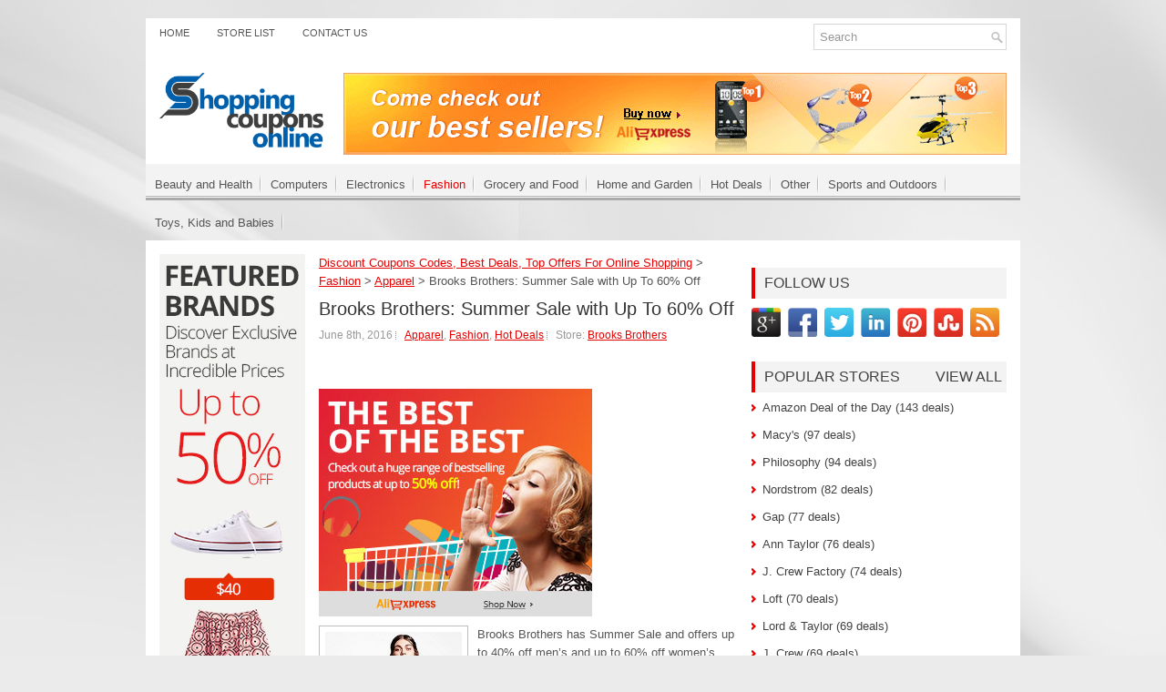

--- FILE ---
content_type: text/html; charset=UTF-8
request_url: https://www.shoppingcouponsonline.com/brooks-brothers-summer-sale-with-up-to-60-off/
body_size: 8599
content:
<!DOCTYPE html PUBLIC "-//W3C//DTD XHTML 1.0 Transitional//EN" "http://www.w3.org/TR/xhtml1/DTD/xhtml1-transitional.dtd">
<html xmlns="http://www.w3.org/1999/xhtml" xmlns:fb="http://www.facebook.com/2008/fbml" xmlns:og="http://opengraphprotocol.org/schema/" prefix="og: http://ogp.me/ns# fb: http://ogp.me/ns/fb# website: http://ogp.me/ns/website#" itemscope itemtype="http://schema.org/">

<head profile="http://gmpg.org/xfn/11">
<meta http-equiv="Content-Type" content="text/html; charset=UTF-8" />
<meta name="viewport" content="width=device-width" />
<title>Brooks Brothers: Summer Sale with Up To 60% Off | Discount Coupons Codes, Best Deals, Top Offers For Online Shopping</title>

<link rel="icon" href="https://www.shoppingcouponsonline.com/favicon.ico" type="image/x-icon" />
<link rel="stylesheet" href="https://www.shoppingcouponsonline.com/wp-content/themes/NewsPulse/css/reset.css" type="text/css" media="screen" />
<link rel="stylesheet" href="https://www.shoppingcouponsonline.com/wp-content/themes/NewsPulse/css/defaults.css" type="text/css" media="screen" />
<!--[if lt IE 8]><link rel="stylesheet" href="https://www.shoppingcouponsonline.com/wp-content/themes/NewsPulse/css/ie.css" type="text/css" media="screen" /><![endif]-->

<link rel="stylesheet" href="https://www.shoppingcouponsonline.com/wp-content/themes/NewsPulse/style.css" type="text/css" media="screen" />

<script src="https://www.shoppingcouponsonline.com/wp-content/themes/NewsPulse/js/jquery-1.7.2.min.js" type="text/javascript"></script>
<script src="https://www.shoppingcouponsonline.com/wp-content/themes/NewsPulse/js/jquery.validate.min.js" type="text/javascript"></script>
<script src="https://www.shoppingcouponsonline.com/wp-content/themes/NewsPulse/js/jquery.pajinate.js" type="text/javascript"></script>
<script src="https://www.shoppingcouponsonline.com/wp-content/themes/NewsPulse/js/jquery.cycle.all.js" type="text/javascript"></script>

<script type="text/javascript">
$(function () {
    var is_mobile = false;
    if( $('#isTablet').css('display')=='none' || $('#isMobile').css('display')=='none' ) {
        is_mobile = true;       
    }
    if (is_mobile == true) {
		createCookie('MobileDevice','1','30');
    }
});
function createCookie(name,value,days) {
    if (days) {
        var date = new Date();
        date.setTime(date.getTime()+(days*24*60*60*1000));
        var expires = "; expires="+date.toGMTString();
    }
    else var expires = "";
    document.cookie = name+"="+value+expires+"; path=/; domain=.shoppingcouponsonline.com";
}
</script>


<!-- All in One SEO Pack 2.3.11.4 by Michael Torbert of Semper Fi Web Design[561,617] -->
<meta name="description"  content="Brooks Brothers has Summer Sale and offers up to 40% off men&#8217;s and up to 60% off women&#8217;s styles. Prices are as marked.Offer is valid through" />

<meta name="keywords"  content="store brooks brothers" />

<link rel="canonical" href="https://www.shoppingcouponsonline.com/brooks-brothers-summer-sale-with-up-to-60-off/" />
<!-- /all in one seo pack -->
<link rel='dns-prefetch' href='//s.w.org' />
<link rel="alternate" type="application/rss+xml" title="Discount Coupons Codes, Best Deals, Top Offers For Online Shopping &raquo; Brooks Brothers: Summer Sale with Up To 60% Off Comments Feed" href="https://www.shoppingcouponsonline.com/brooks-brothers-summer-sale-with-up-to-60-off/feed/" />
		<script type="text/javascript">
			window._wpemojiSettings = {"baseUrl":"https:\/\/s.w.org\/images\/core\/emoji\/2\/72x72\/","ext":".png","svgUrl":"https:\/\/s.w.org\/images\/core\/emoji\/2\/svg\/","svgExt":".svg","source":{"concatemoji":"https:\/\/www.shoppingcouponsonline.com\/wp-includes\/js\/wp-emoji-release.min.js?ver=4.6.30"}};
			!function(e,o,t){var a,n,r;function i(e){var t=o.createElement("script");t.src=e,t.type="text/javascript",o.getElementsByTagName("head")[0].appendChild(t)}for(r=Array("simple","flag","unicode8","diversity","unicode9"),t.supports={everything:!0,everythingExceptFlag:!0},n=0;n<r.length;n++)t.supports[r[n]]=function(e){var t,a,n=o.createElement("canvas"),r=n.getContext&&n.getContext("2d"),i=String.fromCharCode;if(!r||!r.fillText)return!1;switch(r.textBaseline="top",r.font="600 32px Arial",e){case"flag":return(r.fillText(i(55356,56806,55356,56826),0,0),n.toDataURL().length<3e3)?!1:(r.clearRect(0,0,n.width,n.height),r.fillText(i(55356,57331,65039,8205,55356,57096),0,0),a=n.toDataURL(),r.clearRect(0,0,n.width,n.height),r.fillText(i(55356,57331,55356,57096),0,0),a!==n.toDataURL());case"diversity":return r.fillText(i(55356,57221),0,0),a=(t=r.getImageData(16,16,1,1).data)[0]+","+t[1]+","+t[2]+","+t[3],r.fillText(i(55356,57221,55356,57343),0,0),a!=(t=r.getImageData(16,16,1,1).data)[0]+","+t[1]+","+t[2]+","+t[3];case"simple":return r.fillText(i(55357,56835),0,0),0!==r.getImageData(16,16,1,1).data[0];case"unicode8":return r.fillText(i(55356,57135),0,0),0!==r.getImageData(16,16,1,1).data[0];case"unicode9":return r.fillText(i(55358,56631),0,0),0!==r.getImageData(16,16,1,1).data[0]}return!1}(r[n]),t.supports.everything=t.supports.everything&&t.supports[r[n]],"flag"!==r[n]&&(t.supports.everythingExceptFlag=t.supports.everythingExceptFlag&&t.supports[r[n]]);t.supports.everythingExceptFlag=t.supports.everythingExceptFlag&&!t.supports.flag,t.DOMReady=!1,t.readyCallback=function(){t.DOMReady=!0},t.supports.everything||(a=function(){t.readyCallback()},o.addEventListener?(o.addEventListener("DOMContentLoaded",a,!1),e.addEventListener("load",a,!1)):(e.attachEvent("onload",a),o.attachEvent("onreadystatechange",function(){"complete"===o.readyState&&t.readyCallback()})),(a=t.source||{}).concatemoji?i(a.concatemoji):a.wpemoji&&a.twemoji&&(i(a.twemoji),i(a.wpemoji)))}(window,document,window._wpemojiSettings);
		</script>
		<style type="text/css">
img.wp-smiley,
img.emoji {
	display: inline !important;
	border: none !important;
	box-shadow: none !important;
	height: 1em !important;
	width: 1em !important;
	margin: 0 .07em !important;
	vertical-align: -0.1em !important;
	background: none !important;
	padding: 0 !important;
}
</style>
<link rel='stylesheet' id='contact-form-7-css'  href='https://www.shoppingcouponsonline.com/wp-content/plugins/contact-form-7/includes/css/styles.css?ver=4.6.1' type='text/css' media='all' />
<link rel='stylesheet' id='wp-postratings-css'  href='https://www.shoppingcouponsonline.com/wp-content/plugins/wp-postratings/css/postratings-css.css?ver=1.84' type='text/css' media='all' />
<link rel='stylesheet' id='wp-pagenavi-css'  href='https://www.shoppingcouponsonline.com/wp-content/plugins/wp-pagenavi/pagenavi-css.css?ver=2.70' type='text/css' media='all' />
<script type='text/javascript' src='https://www.shoppingcouponsonline.com/wp-includes/js/jquery/jquery.js?ver=1.12.4'></script>
<script type='text/javascript' src='https://www.shoppingcouponsonline.com/wp-includes/js/jquery/jquery-migrate.min.js?ver=1.4.1'></script>
<link rel='https://api.w.org/' href='https://www.shoppingcouponsonline.com/wp-json/' />
<link rel="EditURI" type="application/rsd+xml" title="RSD" href="https://www.shoppingcouponsonline.com/xmlrpc.php?rsd" />
<link rel="wlwmanifest" type="application/wlwmanifest+xml" href="https://www.shoppingcouponsonline.com/wp-includes/wlwmanifest.xml" /> 
<link rel='prev' title='Fresh: Full Size Soy Face Cleanser as GWP' href='https://www.shoppingcouponsonline.com/fresh-full-size-soy-face-cleanser-as-gwp/' />
<link rel='next' title='Abercrombie &amp; Fitch: Summer Sale with Up To 50% Off Clearance' href='https://www.shoppingcouponsonline.com/abercrombie-fitch-summer-sale-with-up-to-50-off-clearance/' />
<meta name="generator" content="WordPress 4.6.30" />
<link rel='shortlink' href='https://www.shoppingcouponsonline.com/?p=4027' />
<link rel="alternate" type="application/json+oembed" href="https://www.shoppingcouponsonline.com/wp-json/oembed/1.0/embed?url=https%3A%2F%2Fwww.shoppingcouponsonline.com%2Fbrooks-brothers-summer-sale-with-up-to-60-off%2F" />
<link rel="alternate" type="text/xml+oembed" href="https://www.shoppingcouponsonline.com/wp-json/oembed/1.0/embed?url=https%3A%2F%2Fwww.shoppingcouponsonline.com%2Fbrooks-brothers-summer-sale-with-up-to-60-off%2F&#038;format=xml" />

</head>

<body class="single single-post postid-4027 single-format-standard">
<div id="isTablet"></div>
<div id="isMobile"></div>
<div id="container">

    <div class="clearfix" style="background:#fff">
        
		 <div class="menu-primary-container">
			<ul class="menus menu-primary">
<li class="page_item "><a href="https://www.shoppingcouponsonline.com">Home</a></li>
<li class="page_item "><a href="/store-list/">Store List</a></li>
<li class="page_item "><a href="/contact-us/">Contact Us</a></li>
			</ul>
		</div>
		
        <div id="topsearch">
             
<div id="search" title="Type and hit enter">
    <form method="get" id="searchform" action="https://www.shoppingcouponsonline.com/"> 
        <input type="text" value="Search" 
            name="s" id="s"  onblur="if (this.value == '')  {this.value = 'Search';}"  
            onfocus="if (this.value == 'Search') {this.value = '';}" 
        />
    </form>
</div><!-- #search -->        </div>
    </div>
    

    <div id="header">
    
        <div class="logo">
         
            <!--<a href="http://www.shoppingcouponsonline.com"><img src="https://www.shoppingcouponsonline.com/wp-content/themes/NewsPulse/images/logo.jpg"/></a>-->
		
         <a href="https://www.shoppingcouponsonline.com"><img src="https://www.shoppingcouponsonline.com/wp-content/uploads/2016/08/shopping-logo.png" style="max-width: 180px;"></a>

        </div><!-- .logo -->

        <div class="header-right">

<div style="padding-bottom:10px;">

<a href="http://alipromo.com/redirect/cpa/o/ocp26pmdhkknagx6h2fkrwp4y186437r/" target="_blank"><img src="https://www.shoppingcouponsonline.com/wp-content/uploads/2017/02/ali_728x90_2.gif"></a></div>             
        </div><!-- .header-right -->
        
    </div><!-- #header -->
    
    <div class="clearfix">
            			        <div class="menu-secondary-container">
			<ul class="menus menu-secondary">
<li class="cat-item "><a href="https://www.shoppingcouponsonline.com/beauty-and-health/">Beauty and Health</a><ul class="children"><li class="cat-item"><a href="https://www.shoppingcouponsonline.com/beauty-and-health/beauty/">Beauty</a></li><li class="cat-item"><a href="https://www.shoppingcouponsonline.com/beauty-and-health/bed-bath/">Bed &amp; Bath</a></li><li class="cat-item"><a href="https://www.shoppingcouponsonline.com/beauty-and-health/health-personal-care/">Health &amp; Personal Care</a></li><li class="cat-item"><a href="https://www.shoppingcouponsonline.com/beauty-and-health/nutrition-and-vitamin/">Nutrition and Vitamin</a></li></ul></li><li class="cat-item "><a href="https://www.shoppingcouponsonline.com/computers/">Computers</a><ul class="children"><li class="cat-item"><a href="https://www.shoppingcouponsonline.com/computers/accessories-peripherals/">Accessories &amp; Peripherals</a></li><li class="cat-item"><a href="https://www.shoppingcouponsonline.com/computers/apple-computers/">Apple Computers</a></li><li class="cat-item"><a href="https://www.shoppingcouponsonline.com/computers/desktops-servers/">Desktops &amp; Servers</a></li><li class="cat-item"><a href="https://www.shoppingcouponsonline.com/computers/notebooks-netbooks/">NoteBooks &amp; NetBooks</a></li><li class="cat-item"><a href="https://www.shoppingcouponsonline.com/computers/storage-hard-drive/">Storage &amp; Hard Drive</a></li><li class="cat-item"><a href="https://www.shoppingcouponsonline.com/computers/tablet/">Tablet</a></li></ul></li><li class="cat-item "><a href="https://www.shoppingcouponsonline.com/electronics/">Electronics</a><ul class="children"><li class="cat-item"><a href="https://www.shoppingcouponsonline.com/electronics/apps/">Apps</a></li><li class="cat-item"><a href="https://www.shoppingcouponsonline.com/electronics/camera-camcorder/">Camera &amp; Camcorder</a></li><li class="cat-item"><a href="https://www.shoppingcouponsonline.com/electronics/cell-phones-smart-phones/">Cell Phones &amp; Smart Phones</a></li><li class="cat-item"><a href="https://www.shoppingcouponsonline.com/electronics/ebook-readeripadtablets/">Ebook Reader/IPad/Tablets</a></li><li class="cat-item"><a href="https://www.shoppingcouponsonline.com/electronics/game-consoles-games/">Game Consoles &amp; Games</a></li><li class="cat-item"><a href="https://www.shoppingcouponsonline.com/electronics/home-appliance/">Home Appliance</a></li><li class="cat-item"><a href="https://www.shoppingcouponsonline.com/electronics/ipod-touch/">Ipod Touch</a></li><li class="cat-item"><a href="https://www.shoppingcouponsonline.com/electronics/video-streaming-player/">Video Streaming Player</a></li></ul></li><li class="cat-item current-cat"><a href="https://www.shoppingcouponsonline.com/fashion/">Fashion</a><ul class="children"><li class="cat-item"><a href="https://www.shoppingcouponsonline.com/fashion/apparel/">Apparel</a></li><li class="cat-item"><a href="https://www.shoppingcouponsonline.com/fashion/apparel-accessories/">Apparel Accessories</a></li><li class="cat-item"><a href="https://www.shoppingcouponsonline.com/fashion/handbags-and-wallets/">HandBags and Wallets</a></li><li class="cat-item"><a href="https://www.shoppingcouponsonline.com/fashion/shoes/">Shoes</a></li><li class="cat-item"><a href="https://www.shoppingcouponsonline.com/fashion/watches-jewelry/">Watches/Jewelry</a></li></ul></li><li class="cat-item "><a href="https://www.shoppingcouponsonline.com/grocery-and-food/">Grocery and Food</a></li><li class="cat-item "><a href="https://www.shoppingcouponsonline.com/home-and-garden/">Home and Garden</a><ul class="children"><li class="cat-item"><a href="https://www.shoppingcouponsonline.com/home-and-garden/decor-and-lightening/">Decor and Lightening</a></li><li class="cat-item"><a href="https://www.shoppingcouponsonline.com/home-and-garden/garden-and-yard/">Garden and Yard</a></li><li class="cat-item"><a href="https://www.shoppingcouponsonline.com/home-and-garden/gift-and-flowers/">Gift and Flowers</a></li><li class="cat-item"><a href="https://www.shoppingcouponsonline.com/home-and-garden/home-furniture/">Home Furniture</a></li><li class="cat-item"><a href="https://www.shoppingcouponsonline.com/home-and-garden/kitchen/">Kitchen</a></li></ul></li><li class="cat-item "><a href="https://www.shoppingcouponsonline.com/hot-deals/">Hot Deals</a></li><li class="cat-item "><a href="https://www.shoppingcouponsonline.com/other/">Other</a></li><li class="cat-item "><a href="https://www.shoppingcouponsonline.com/sports-and-outdoors/">Sports and Outdoors</a></li><li class="cat-item "><a href="https://www.shoppingcouponsonline.com/toys-kids-and-babies/">Toys, Kids and Babies</a><ul class="children"><li class="cat-item"><a href="https://www.shoppingcouponsonline.com/toys-kids-and-babies/baby-kids-stuff/">Baby &amp; Kids Stuff</a></li><li class="cat-item"><a href="https://www.shoppingcouponsonline.com/toys-kids-and-babies/toys-and-kids-games/">Toys and Kids Games</a></li></ul></li>
			</ul>
		</div>
                      <!--.secondary menu--> 	
                </div>


    <div id="main">

        <div id="content">

<div id="breadcrumb">
<!-- Breadcrumb NavXT 5.6.0 -->
<span property="itemListElement" typeof="ListItem"><a property="item" typeof="WebPage" title="Go to Discount Coupons Codes, Best Deals, Top Offers For Online Shopping." href="https://www.shoppingcouponsonline.com" class="home"><span property="name">Discount Coupons Codes, Best Deals, Top Offers For Online Shopping</span></a><meta property="position" content="1"></span> &gt; <span property="itemListElement" typeof="ListItem"><a property="item" typeof="WebPage" title="Go to the Fashion category archives." href="https://www.shoppingcouponsonline.com/fashion/" class="taxonomy category"><span property="name">Fashion</span></a><meta property="position" content="2"></span> &gt; <span property="itemListElement" typeof="ListItem"><a property="item" typeof="WebPage" title="Go to the Apparel category archives." href="https://www.shoppingcouponsonline.com/fashion/apparel/" class="taxonomy category"><span property="name">Apparel</span></a><meta property="position" content="3"></span> &gt; <span property="itemListElement" typeof="ListItem"><span property="name">Brooks Brothers: Summer Sale with Up To 60% Off</span><meta property="position" content="4"></span></div>	
		
	
<div class="post">
        <h2 class="title">Brooks Brothers: Summer Sale with Up To 60% Off</h2>
        
        <div class="postmeta-primary">
			<span class="meta_date">June 8th, 2016</span> <span class="meta_categories"><a href="https://www.shoppingcouponsonline.com/fashion/apparel/" rel="category tag">Apparel</a>, <a href="https://www.shoppingcouponsonline.com/fashion/" rel="category tag">Fashion</a>, <a href="https://www.shoppingcouponsonline.com/hot-deals/" rel="category tag">Hot Deals</a></span> <span class="meta_tags">
Store: <a href="https://www.shoppingcouponsonline.com/tag/store-brooks-brothers/">Brooks Brothers</a></span> <span class="meta_comments">0 review</span> 
		  </div>
<div style="padding:10px 0px;height:20px;">
<div style="float:left">
 
</div>
<div style="float:right">
</div>
</div>
        <div class="entry clearfix">

<div style="padding-bottom:10px">

<a href="http://alipromo.com/redirect/cpa/o/ocp26pmdhkknagx6h2fkrwp4y186437r/" target="_blank"><img src="https://www.shoppingcouponsonline.com/wp-content/uploads/2017/02/ali300x250.jpg"></a></div>
<img class="alignleft featured_image wp-post-image" src="/wp-content/uploads/2016/06/Brooks-Brothers-3994.jpg" alt="Brooks Brothers: Summer Sale with Up To 60% Off" title="Brooks Brothers: Summer Sale with Up To 60% Off">
 

<p>Brooks Brothers has Summer Sale and offers up to 40% off men&#8217;s and up to 60% off women&#8217;s styles. Prices are as marked.<br />Offer is valid through Thursday June 9th, 2016</p>

<div class="test">

<script type="text/javascript"><!--
google_ad_client = "ca-pub-7933415363960265";
/* zhongguo_468x15 */
google_ad_slot = "1052321759";
google_ad_width = 468;
google_ad_height = 15;
//-->
</script>
<script type="text/javascript" src="https://pagead2.googlesyndication.com/pagead/show_ads.js">
</script>


</div>
<!-- AddThis Button BEGIN -->
<!--
<div class="addthis_toolbox addthis_default_style postAddthis">
<a class="addthis_button_facebook_like" fb:like:layout="button_count"></a>
<a class="addthis_button_tweet"></a>
<a class="addthis_button_google_plusone" g:plusone:size="medium"></a>
<a class="addthis_button_pinterest_pinit"></a>
<a class="addthis_counter addthis_pill_style"></a>
</div>
<script type="text/javascript" src="http://s7.addthis.com/js/250/addthis_widget.js#pubid=ra-5025392b02e52577"></script>
-->
<!-- AddThis Button END -->

<h3 class="title">Other deals from <a href="https://www.shoppingcouponsonline.com/fashion/apparel/" rel="category tag">Apparel</a>, <a href="https://www.shoppingcouponsonline.com/fashion/" rel="category tag">Fashion</a>, <a href="https://www.shoppingcouponsonline.com/hot-deals/" rel="category tag">Hot Deals</a></h3>

<div class="post related">	 
				 <div class="entry"> 
<p>
<a href="https://www.shoppingcouponsonline.com/hm-up-to-70-off-winter-sale-online-offers/"><img class="alignleft featured_image wp-post-image" src="/wp-content/uploads/2016/01/HM-637.jpg" alt="H&amp;M: Up To 70% Off Winter Sale &amp; Online Offers" title="H&amp;M: Up To 70% Off Winter Sale &amp; Online Offers"></a> 
</p>
<h2 class="title list"><a href="https://www.shoppingcouponsonline.com/hm-up-to-70-off-winter-sale-online-offers/" title="H&amp;M: Up To 70% Off Winter Sale &amp; Online Offers">H&amp;M: Up To 70% Off Winter Sale &amp; Online Offers</a></h2> 
				</div>
</div>

<div class="post related">	 
				 <div class="entry"> 
<p>
<a href="https://www.shoppingcouponsonline.com/j-crew-factory-extra-50-off-clearance/"><img class="alignleft featured_image wp-post-image" src="/wp-content/uploads/2016/01/J-Crew-Factory-950.jpg" alt="J. Crew Factory: Extra 50% Off Clearance" title="J. Crew Factory: Extra 50% Off Clearance"></a> 
</p>
<h2 class="title list"><a href="https://www.shoppingcouponsonline.com/j-crew-factory-extra-50-off-clearance/" title="J. Crew Factory: Extra 50% Off Clearance">J. Crew Factory: Extra 50% Off Clearance</a></h2> 
				</div>
</div>
<div class="clearfix">&nbsp;</div>
<div class="post related">	 
				 <div class="entry"> 
<p>
<a href="https://www.shoppingcouponsonline.com/levis-up-to-75-off-final-markdowns-2/"><img class="alignleft featured_image wp-post-image" src="/wp-content/uploads/2016/03/Levis-2294.jpg" alt="Levis: Up to 75% Off Final Markdowns" title="Levis: Up to 75% Off Final Markdowns"></a> 
</p>
<h2 class="title list"><a href="https://www.shoppingcouponsonline.com/levis-up-to-75-off-final-markdowns-2/" title="Levis: Up to 75% Off Final Markdowns">Levis: Up to 75% Off Final Markdowns</a></h2> 
				</div>
</div>

<div class="post related">	 
				 <div class="entry"> 
<p>
<a href="https://www.shoppingcouponsonline.com/sports-authority-25-off-select-nike-items/"><img class="alignleft featured_image wp-post-image" src="/wp-content/uploads/2015/12/Sports-Authority-305.jpg" alt="Sports Authority: 25% Off Select Nike Items" title="Sports Authority: 25% Off Select Nike Items"></a> 
</p>
<h2 class="title list"><a href="https://www.shoppingcouponsonline.com/sports-authority-25-off-select-nike-items/" title="Sports Authority: 25% Off Select Nike Items">Sports Authority: 25% Off Select Nike Items</a></h2> 
				</div>
</div>
<div class="clearfix">&nbsp;</div>



<h3 class="title">Other deals from <a href="https://www.shoppingcouponsonline.com/tag/store-brooks-brothers/" rel="tag">Store Brooks Brothers</a></h3>

<div class="post related">	 
	<div class="entry"> 
<p>
<a href="https://www.shoppingcouponsonline.com/brooks-brothers-semi-annual-sale-limited-time/"><img class="alignleft featured_image wp-post-image" src="/wp-content/uploads/2016/06/Brooks-Brothers-4162.jpg" alt="Brooks Brothers: Semi-Annual Sale Limited Time" title="Brooks Brothers: Semi-Annual Sale Limited Time"></a> 
</p>
<h2 class="title list"><a href="https://www.shoppingcouponsonline.com/brooks-brothers-semi-annual-sale-limited-time/" title="Brooks Brothers: Semi-Annual Sale Limited Time">Brooks Brothers: Semi-Annual Sale Limited Time</a></h2> 
				</div>
</div>

	<div class="post related">	 
	<div class="entry"> 
<p>
<a href="https://www.shoppingcouponsonline.com/brooks-brothers-40-off-dresses-more-today/"><img class="alignleft featured_image wp-post-image" src="/wp-content/uploads/2016/05/Brooks-Brothers-3647.jpg" alt="Brooks Brothers: 40% Off Dresses &amp; More Today" title="Brooks Brothers: 40% Off Dresses &amp; More Today"></a> 
</p>
<h2 class="title list"><a href="https://www.shoppingcouponsonline.com/brooks-brothers-40-off-dresses-more-today/" title="Brooks Brothers: 40% Off Dresses &amp; More Today">Brooks Brothers: 40% Off Dresses &amp; More Today</a></h2> 
				</div>
</div>
<div class="clearfix">&nbsp;</div>
	<div class="post related">	 
	<div class="entry"> 
<p>
<a href="https://www.shoppingcouponsonline.com/brooks-brothers-15-or-25-off-order/"><img class="alignleft featured_image wp-post-image" src="/wp-content/uploads/2016/03/Brooks-Brothers-2741.jpg" alt="Brooks Brothers: 15% or 25% Off Order" title="Brooks Brothers: 15% or 25% Off Order"></a> 
</p>
<h2 class="title list"><a href="https://www.shoppingcouponsonline.com/brooks-brothers-15-or-25-off-order/" title="Brooks Brothers: 15% or 25% Off Order">Brooks Brothers: 15% or 25% Off Order</a></h2> 
				</div>
</div>

	<div class="post related">	 
	<div class="entry"> 
<p>
<a href="https://www.shoppingcouponsonline.com/brooks-brothers-semi-annual-sale-extra-15-off/"><img class="alignleft featured_image wp-post-image" src="/wp-content/uploads/2015/12/Brooks-Brothers-381.jpg" alt="Brooks Brothers: Semi-Annual Sale + extra 15% OFF" title="Brooks Brothers: Semi-Annual Sale + extra 15% OFF"></a> 
</p>
<h2 class="title list"><a href="https://www.shoppingcouponsonline.com/brooks-brothers-semi-annual-sale-extra-15-off/" title="Brooks Brothers: Semi-Annual Sale + extra 15% OFF">Brooks Brothers: Semi-Annual Sale + extra 15% OFF</a></h2> 
				</div>
</div>
<div class="clearfix">&nbsp;</div>
	
        </div>
</div>

 


        </div><!-- #content -->
    
       <div id="sidebar-primary">

<div style="padding-bottom:10px">

<a href="http://alipromo.com/redirect/cpa/o/ocp26pmdhkknagx6h2fkrwp4y186437r/" target="_blank"><img src="https://www.shoppingcouponsonline.com/wp-content/uploads/2016/08/ali_600x160_brands.jpg"></a>
</div>
<ul class="widget-container">
		<li id="recent-posts-3" class="widget widget_recent_entries">		<h2>New Deals</h2>		<ul>
					<li>
				<a href="https://www.shoppingcouponsonline.com/temporary-tattoos-at-a-discounted-price-this-spring/">Temporary Tattoos at a discounted price this spring</a>
						</li>
					<li>
				<a href="https://www.shoppingcouponsonline.com/1111-also-arrives-at-toptom-com/">11/11 also arrives at TopTom.com</a>
						</li>
					<li>
				<a href="https://www.shoppingcouponsonline.com/geekbuying-promotions-and-codes-for-november/">Geekbuying promotions and codes for November</a>
						</li>
					<li>
				<a href="https://www.shoppingcouponsonline.com/dresslily-coupons-promotions-november-2018/">Dresslily coupons and promotions for november</a>
						</li>
					<li>
				<a href="https://www.shoppingcouponsonline.com/iherb-november-promotions-and-coupon-codes/">iHerb november promotions and coupon codes</a>
						</li>
					<li>
				<a href="https://www.shoppingcouponsonline.com/gearbest-get-111-coupons-off-for-1111/">Gearbest: get $111 coupons off for 11/11</a>
						</li>
					<li>
				<a href="https://www.shoppingcouponsonline.com/aliexpress-big-discounts-in-smartphones/">Aliexpress: Big discounts in Smartphones</a>
						</li>
					<li>
				<a href="https://www.shoppingcouponsonline.com/aliexpress-discount-dresses-clothes/">Aliexpress: 40% discount in dresses and clothes</a>
						</li>
					<li>
				<a href="https://www.shoppingcouponsonline.com/aliexpress-save-up-to-32-on-nike-air-max/">Aliexpress: Save up to 32% on Nike Air Max</a>
						</li>
					<li>
				<a href="https://www.shoppingcouponsonline.com/walmart-save-up-to-30-in-google-products/">Walmart: Save up to 30$ in Google Products</a>
						</li>
					<li>
				<a href="https://www.shoppingcouponsonline.com/aliexpress-100-in-coupons-for-new-app-users/">Aliexpress: 100$ in coupons for new App users</a>
						</li>
					<li>
				<a href="https://www.shoppingcouponsonline.com/aliexpress-get-5-discount-on-miz-home-items/">Aliexpress: Get 5$ discount on Miz Home items</a>
						</li>
					<li>
				<a href="https://www.shoppingcouponsonline.com/aliexpress-buy-brands-at-50-discount/">Aliexpress: Buy Brands at 50% discount</a>
						</li>
					<li>
				<a href="https://www.shoppingcouponsonline.com/aliexpress-leather-bags-and-wallets-sale/">Aliexpress: Leather Bags and Wallets Sale</a>
						</li>
					<li>
				<a href="https://www.shoppingcouponsonline.com/walmarte-free-2-days-shipping-for-everyone/">Walmarte: FREE 2-days shipping for everyone</a>
						</li>
				</ul>
		</li>		</ul>

</div>


<div id="sidebar-secondary">

<ul class="widget-container">
</ul>

<ul class="widget-container"><li class="social-profiles-widget">
             <h3 class="widgettitle">Follow Us</h3>
<div class="socialmedia">
<a href="https://www.google.com/+Shoppingscanadacom" rel="publisher" target="_blank"><img src="https://www.shoppingcouponsonline.com/wp-content/themes/NewsPulse/images/socialmedia/googleplus.png"></a>
<a href="https://www.facebook.com/pages/Shoppingscanada/1587224031507963" target="_blank"><img src="https://www.shoppingcouponsonline.com/wp-content/themes/NewsPulse/images/socialmedia/facebook.png"></a>
<a href="https://twitter.com/canadashoppings" target="_blank"><img src="https://www.shoppingcouponsonline.com/wp-content/themes/NewsPulse/images/socialmedia/twitter.png"></a>
<a href="http://ca.linkedin.com/in/shoppingscanada" target="_blank"><img src="https://www.shoppingcouponsonline.com/wp-content/themes/NewsPulse/images/socialmedia/linkedin.png"></a>
<a href="https://www.pinterest.com/shoppingscanada/" target="_blank"><img src="https://www.shoppingcouponsonline.com/wp-content/themes/NewsPulse/images/socialmedia/pinterest.png"></a>
<a href="http://www.stumbleupon.com/stumbler/shoppingscanada" target="_blank"><img src="https://www.shoppingcouponsonline.com/wp-content/themes/NewsPulse/images/socialmedia/stumbleupon.png"></a>
<a href="/feed" target="_blank"><img src="https://www.shoppingcouponsonline.com/wp-content/themes/NewsPulse/images/socialmedia/rss.png"></a>	
</div>		 
</li></ul> 

<ul class="widget-container"><li class="widget"><h3 class="widgettitle">Popular Stores <a href='/store-list/' style="float:right;padding-right:5px">View All</a></h3>		
	<ul>
<li><a href='https://www.shoppingcouponsonline.com/tag/store-amazon-deal-of-the-day/'>Amazon Deal of the Day (143 deals)</a></li><li><a href='https://www.shoppingcouponsonline.com/tag/store-macys/'>Macy's (97 deals)</a></li><li><a href='https://www.shoppingcouponsonline.com/tag/store-philosophy/'>Philosophy (94 deals)</a></li><li><a href='https://www.shoppingcouponsonline.com/tag/store-nordstrom/'>Nordstrom (82 deals)</a></li><li><a href='https://www.shoppingcouponsonline.com/tag/store-gap/'>Gap (77 deals)</a></li><li><a href='https://www.shoppingcouponsonline.com/tag/store-ann-taylor/'>Ann Taylor (76 deals)</a></li><li><a href='https://www.shoppingcouponsonline.com/tag/store-j-crew-factory/'>J. Crew Factory (74 deals)</a></li><li><a href='https://www.shoppingcouponsonline.com/tag/store-loft/'>Loft (70 deals)</a></li><li><a href='https://www.shoppingcouponsonline.com/tag/store-lord-taylor/'>Lord &amp; Taylor (69 deals)</a></li><li><a href='https://www.shoppingcouponsonline.com/tag/store-j-crew/'>J. Crew (69 deals)</a></li><li><a href='https://www.shoppingcouponsonline.com/tag/store-6pm/'>6PM (67 deals)</a></li><li><a href='https://www.shoppingcouponsonline.com/tag/store-origins/'>Origins (65 deals)</a></li><li><a href='https://www.shoppingcouponsonline.com/tag/store-bergdorf-goodman/'>Bergdorf Goodman (64 deals)</a></li><li><a href='https://www.shoppingcouponsonline.com/tag/store-hm/'>H&amp;M (63 deals)</a></li><li><a href='https://www.shoppingcouponsonline.com/tag/store-abercrombie-fitch/'>Abercrombie &amp; Fitch (62 deals)</a></li><li><a href='https://www.shoppingcouponsonline.com/tag/store-clinique/'>Clinique (62 deals)</a></li><li><a href='https://www.shoppingcouponsonline.com/tag/store-bloomingdales/'>Bloomingdales (56 deals)</a></li><li><a href='https://www.shoppingcouponsonline.com/tag/store-kenneth-cole/'>Kenneth Cole (53 deals)</a></li><li><a href='https://www.shoppingcouponsonline.com/tag/store-juicy-couture/'>Juicy Couture (50 deals)</a></li><li><a href='https://www.shoppingcouponsonline.com/tag/store-banana-republic/'>Banana Republic (49 deals)</a></li>	</ul>
</li></ul> 

<ul class="widget-container"><li class="widget"><h3 class="widgettitle">Popular Deals</h3>		
	<ul>
<li><a href='https://www.shoppingcouponsonline.com/aliexpress-save-up-to-32-on-nike-air-max/'>Aliexpress: Save up to 32% on Nike Air Max</a></li><li><a href='https://www.shoppingcouponsonline.com/gearbest-get-111-coupons-off-for-1111/'>Gearbest: get $111 coupons off for 11/11</a></li><li><a href='https://www.shoppingcouponsonline.com/aliexpress-100-in-coupons-for-new-app-users/'>Aliexpress: 100$ in coupons for new App users</a></li><li><a href='https://www.shoppingcouponsonline.com/aliexpress-get-5-discount-on-miz-home-items/'>Aliexpress: Get 5$ discount on Miz Home items</a></li><li><a href='https://www.shoppingcouponsonline.com/aliexpress-buy-brands-at-50-discount/'>Aliexpress: Buy Brands at 50% discount</a></li><li><a href='https://www.shoppingcouponsonline.com/get-25-credit-when-you-sign-up-for-zappos-com-visa-rewards/'>Get $25 Credit when you sign-up for Zappos.com Visa Rewards</a></li><li><a href='https://www.shoppingcouponsonline.com/aliexpress-discount-dresses-clothes/'>Aliexpress: 40% discount in dresses and clothes</a></li><li><a href='https://www.shoppingcouponsonline.com/darphin-travel-size-duo-mirror-as-gift-with-100/'>Darphin: Travel Size Duo &amp; Mirror as Gift with $100+</a></li><li><a href='https://www.shoppingcouponsonline.com/6pm-up-to-75-off-coach-shoes-and-handbags/'>6pm: Up to 75% Off Coach Shoes and Handbags</a></li><li><a href='https://www.shoppingcouponsonline.com/amazon-deal-of-the-day-diamond-jewelry-under-100/'>Amazon Deal of the Day: Diamond Jewelry Under $100</a></li>	</ul>
</li></ul> 


<ul class="widget-container">
<li class="widget">
<iframe src="//www.facebook.com/plugins/likebox.php?href=https%3A%2F%2Fwww.facebook.com%2Fpages%2FShoppingscanada%2F1587224031507963&amp;width=280&amp;height=258&amp;colorscheme=light&amp;show_faces=true&amp;header=false&amp;stream=false&amp;show_border=true" scrolling="no" frameborder="0" style="border:none; overflow:hidden; width:280px; height:258px;" allowTransparency="true"></iframe>
</li></ul> 

</div><!-- #sidebar-secondary -->        
        
    </div><!-- #main -->
    
<div id="footer">
<script>
  (function(i,s,o,g,r,a,m){i['GoogleAnalyticsObject']=r;i[r]=i[r]||function(){
  (i[r].q=i[r].q||[]).push(arguments)},i[r].l=1*new Date();a=s.createElement(o),
  m=s.getElementsByTagName(o)[0];a.async=1;a.src=g;m.parentNode.insertBefore(a,m)
  })(window,document,'script','//www.google-analytics.com/analytics.js','ga');

  ga('create', 'UA-6809166-96', 'auto');
  ga('send', 'pageview');

</script>
        <div id="copyrights">

<div class="test">

<script type="text/javascript"><!--
google_ad_client = "ca-pub-7933415363960265";
/* zhongguo_468x15 */
google_ad_slot = "1052321759";
google_ad_width = 468;
google_ad_height = 15;
//-->
</script>
<script type="text/javascript" src="https://pagead2.googlesyndication.com/pagead/show_ads.js">
</script>


</div>
<p style="text-align:left;padding:0px 10px;">Shopping Coupons Online is a website that gathers coupons and deals from online stores to help consumers save while bargain shopping online. We do not guarantee the validity of any coupon codes, promotional codes, e-coupons, free shipping offers, discount deals, freebies or other special offers. That responsibility lies with the merchant that issued the coupon, deal or promo code. Some links may contain affiliate and/or referral links. Thank you for understanding.</p>
<p>Free News/Magazine WordPress theme by FThemes</p>
            <p>&copy; 2026 www.shoppingcouponsonline.com <a href="/terms-of-service/">Terms of Service</a> <a href="/privacy-policy/">Privacy Policy</a></p>

<!-- AddThis Button BEGIN -->
<div class="footerAddthis">
<div class="addthis_toolbox addthis_default_style" addthis:url="http://www.shoppingcouponsonline.com" addthis:title="Discount Coupons Codes, Best Deals, Top Offers For Online Shopping">
<a class="addthis_button_facebook_like" fb:like:layout="button_count"></a>
<a class="addthis_button_tweet"></a>
<a class="addthis_button_google_plusone" g:plusone:size="medium"></a>
<a class="addthis_button_linkedin_counter"></a>
<a class="addthis_button_pinterest"></a>
<a class="addthis_counter addthis_pill_style"></a>
</div>
</div>
<script type="text/javascript" src="https://s7.addthis.com/js/250/addthis_widget.js#pubid=ra-5025392b02e52577"></script>
<!-- AddThis Button END -->
        </div>

    </div><!-- #footer -->
    
</div><!-- #container -->

<script type='text/javascript' src='https://www.shoppingcouponsonline.com/wp-content/plugins/contact-form-7/includes/js/jquery.form.min.js?ver=3.51.0-2014.06.20'></script>
<script type='text/javascript'>
/* <![CDATA[ */
var _wpcf7 = {"recaptcha":{"messages":{"empty":"Please verify that you are not a robot."}}};
/* ]]> */
</script>
<script type='text/javascript' src='https://www.shoppingcouponsonline.com/wp-content/plugins/contact-form-7/includes/js/scripts.js?ver=4.6.1'></script>
<script type='text/javascript'>
/* <![CDATA[ */
var ratingsL10n = {"plugin_url":"https:\/\/www.shoppingcouponsonline.com\/wp-content\/plugins\/wp-postratings","ajax_url":"https:\/\/www.shoppingcouponsonline.com\/wp-admin\/admin-ajax.php","text_wait":"Please rate only 1 item at a time.","image":"stars","image_ext":"gif","max":"5","show_loading":"1","show_fading":"1","custom":"0"};
var ratings_mouseover_image=new Image();ratings_mouseover_image.src="https://www.shoppingcouponsonline.com/wp-content/plugins/wp-postratings/images/stars/rating_over.gif";;
/* ]]> */
</script>
<script type='text/javascript' src='https://www.shoppingcouponsonline.com/wp-content/plugins/wp-postratings/js/postratings-js.js?ver=1.84'></script>
<script type='text/javascript' src='https://www.shoppingcouponsonline.com/wp-includes/js/wp-embed.min.js?ver=4.6.30'></script>
<script defer src="https://static.cloudflareinsights.com/beacon.min.js/vcd15cbe7772f49c399c6a5babf22c1241717689176015" integrity="sha512-ZpsOmlRQV6y907TI0dKBHq9Md29nnaEIPlkf84rnaERnq6zvWvPUqr2ft8M1aS28oN72PdrCzSjY4U6VaAw1EQ==" data-cf-beacon='{"version":"2024.11.0","token":"2901ecc518c647538e79fd4a719b8829","r":1,"server_timing":{"name":{"cfCacheStatus":true,"cfEdge":true,"cfExtPri":true,"cfL4":true,"cfOrigin":true,"cfSpeedBrain":true},"location_startswith":null}}' crossorigin="anonymous"></script>
</body>
</html>

--- FILE ---
content_type: text/html; charset=utf-8
request_url: https://www.google.com/recaptcha/api2/aframe
body_size: 265
content:
<!DOCTYPE HTML><html><head><meta http-equiv="content-type" content="text/html; charset=UTF-8"></head><body><script nonce="v0wFOCwso9KagNcNlxf8Ag">/** Anti-fraud and anti-abuse applications only. See google.com/recaptcha */ try{var clients={'sodar':'https://pagead2.googlesyndication.com/pagead/sodar?'};window.addEventListener("message",function(a){try{if(a.source===window.parent){var b=JSON.parse(a.data);var c=clients[b['id']];if(c){var d=document.createElement('img');d.src=c+b['params']+'&rc='+(localStorage.getItem("rc::a")?sessionStorage.getItem("rc::b"):"");window.document.body.appendChild(d);sessionStorage.setItem("rc::e",parseInt(sessionStorage.getItem("rc::e")||0)+1);localStorage.setItem("rc::h",'1769664586930');}}}catch(b){}});window.parent.postMessage("_grecaptcha_ready", "*");}catch(b){}</script></body></html>

--- FILE ---
content_type: application/javascript
request_url: https://www.shoppingcouponsonline.com/wp-content/themes/NewsPulse/js/jquery.pajinate.js
body_size: 2396
content:
;(function($){
/*******************************************************************************************/    
// jquery.pajinate.js - version 0.4
// A jQuery plugin for paginating through any number of DOM elements
// 
// Copyright (c) 2010, Wes Nolte (http://wesnolte.com)
// Licensed under the MIT License (MIT-LICENSE.txt)
// http://www.opensource.org/licenses/mit-license.php
// Created: 2010-04-16 | Updated: 2010-04-26
//
/*******************************************************************************************/

    $.fn.pajinate = function(options){
        // Set some state information
        var current_page = 'current_page';
		var items_per_page = 'items_per_page';
		
		var meta;
	
		// Setup default option values
		var defaults = {
			item_container_id : '.content',
			items_per_page : 10,			
			nav_panel_id : '.page_navigation',
			nav_info_id : '.info_text',
			num_page_links_to_display : 20,			
			start_page : 0,
			wrap_around : false,
			nav_label_first : 'First',
			nav_label_prev : 'Prev',
			nav_label_next : 'Next',
			nav_label_last : 'Last',
			nav_order : ["first", "prev", "num", "next", "last"],
			nav_label_info : 'Showing {0}-{1} of {2} results',
            show_first_last: true,
            abort_on_small_lists: false,
            jquery_ui: false,
            jquery_ui_active: "ui-state-highlight",
            jquery_ui_default: "ui-state-default",
            jquery_ui_disabled: "ui-state-disabled"
		};
		var options = $.extend(defaults,options);
		var $item_container;
		var $page_container;
		var $items;
		var $nav_panels;
        var total_page_no_links;
        var jquery_ui_default_class = options.jquery_ui ? options.jquery_ui_default : '';
        var jquery_ui_active_class = options.jquery_ui ? options.jquery_ui_active : '';
        var jquery_ui_disabled_class = options.jquery_ui ? options.jquery_ui_disabled : '';
	
		return this.each(function(){
			$page_container = $(this);
			$item_container = $(this).find(options.item_container_id);
			$items = $page_container.find(options.item_container_id).children();
			
			if (options.abort_on_small_lists && options.items_per_page >= $items.size())
                return $page_container;
                
			meta = $page_container;
			
			// Initialize meta data
			meta.data(current_page,0);
			meta.data(items_per_page, options.items_per_page);
					
			// Get the total number of items
			var total_items = $item_container.children().size();
			
			// Calculate the number of pages needed
			var number_of_pages = Math.ceil(total_items/options.items_per_page);
			
			// Construct the nav bar
			var more = '<span class="ellipse more">...</span>';
			var less = '<span class="ellipse less">...</span>';
            var first = !options.show_first_last ? '' : '<a class="first_link '+ jquery_ui_default_class +'" href="">'+ options.nav_label_first +'</a>';
            var last = !options.show_first_last ? '' : '<a class="last_link '+ jquery_ui_default_class +'" href="">'+ options.nav_label_last +'</a>';
			
			var navigation_html = "";
			
			for(var i = 0; i < options.nav_order.length; i++) {
				switch (options.nav_order[i]) {
				case "first":
					navigation_html += first;
					break;
				case "last":
					navigation_html += last;
					break;
				case "next":
					navigation_html += '<a class="next_link '+ jquery_ui_default_class +'" href="">'+ options.nav_label_next +'</a>';
					break;
				case "prev":
					navigation_html += '<a class="previous_link '+ jquery_ui_default_class +'" href="">'+ options.nav_label_prev +'</a>';
					break;
				case "num":
					navigation_html += less;
					var current_link = 0;
					while(number_of_pages > current_link){
						navigation_html += '<a class="page_link '+ jquery_ui_default_class +'" href="" longdesc="' + current_link +'">'+ (current_link + 1) +'</a>';
						current_link++;
					}
					navigation_html += more;
					break;
				default:
					break;
				}
					
			}
			
			// And add it to the appropriate area of the DOM	
			$nav_panels = $page_container.find(options.nav_panel_id);			
			$nav_panels.html(navigation_html).each(function(){
			
				$(this).find('.page_link:first').addClass('first');
				$(this).find('.page_link:last').addClass('last');
				
			});
			
			// Hide the more/less indicators
			$nav_panels.children('.ellipse').hide();
			
			// Set the active page link styling
			$nav_panels.find('.previous_link').next().next().addClass('active_page '+ jquery_ui_active_class);
			
			/* Setup Page Display */
			// And hide all pages
			$items.hide();
			// Show the first page			
			$items.slice(0, meta.data(items_per_page)).show();

			/* Setup Nav Menu Display */
			// Page number slices
			
			total_page_no_links = $page_container.children(options.nav_panel_id+':first').children('.page_link').size();
			options.num_page_links_to_display = Math.min(options.num_page_links_to_display,total_page_no_links);

			$nav_panels.children('.page_link').hide(); // Hide all the page links
			
			// And only show the number we should be seeing
			$nav_panels.each(function(){
				$(this).children('.page_link').slice(0, options.num_page_links_to_display).show();			
			});
			
			/* Bind the actions to their respective links */
			 
			// Event handler for 'First' link
			$page_container.find('.first_link').click(function(e){
				e.preventDefault();
				
				movePageNumbersRight($(this),0);
				gotopage(0);				
			});			
			
			// Event handler for 'Last' link
			$page_container.find('.last_link').click(function(e){
				e.preventDefault();
				var lastPage = total_page_no_links - 1;
				movePageNumbersLeft($(this),lastPage);
				gotopage(lastPage);				
			});			
			
			// Event handler for 'Prev' link
			$page_container.find('.previous_link').click(function(e){
				e.preventDefault();
				showPrevPage($(this));
			});
			
			
			// Event handler for 'Next' link
			$page_container.find('.next_link').click(function(e){
				e.preventDefault();				
				showNextPage($(this));
			});
			
			// Event handler for each 'Page' link
			$page_container.find('.page_link').click(function(e){
				e.preventDefault();
				gotopage($(this).attr('longdesc'));
			});			
			
			// Goto the required page
			gotopage(parseInt(options.start_page));
			toggleMoreLess();
            if(!options.wrap_around)
			    tagNextPrev();
		});
		
		function showPrevPage(e){
			new_page = parseInt(meta.data(current_page)) - 1;						
			
			// Check that we aren't on a boundary link
			if($(e).siblings('.active_page').prev('.page_link').length==true){
				movePageNumbersRight(e,new_page);
				gotopage(new_page);
			}else if(options.wrap_around){
                gotopage(total_page_no_links-1);   
			}
				
		};
			
		function showNextPage(e){
			new_page = parseInt(meta.data(current_page)) + 1;
			
			// Check that we aren't on a boundary link
			if($(e).siblings('.active_page').next('.page_link').length==true){		
				movePageNumbersLeft(e,new_page);
				gotopage(new_page);
			} else if (options.wrap_around) {
				gotopage(0);
			}
				
		};
			
		function gotopage(page_num){
			
			var ipp = parseInt(meta.data(items_per_page));
			
			var isLastPage = false;
			
			// Find the start of the next slice
			start_from = page_num * ipp;
			
			// Find the end of the next slice
			end_on = start_from + ipp;
			// Hide the current page	
			var items = $items.hide().slice(start_from, end_on);
			
			items.show();
			
			// Reassign the active class
			$page_container.find(options.nav_panel_id).children('.page_link[longdesc=' + page_num +']').addClass('active_page '+ jquery_ui_active_class)
													 .siblings('.active_page')
													 .removeClass('active_page ' + jquery_ui_active_class);										 
			
			// Set the current page meta data							
			meta.data(current_page,page_num);
			
			$page_container.find(options.nav_info_id).html(options.nav_label_info.replace("{0}",start_from+1).
					replace("{1}",start_from + items.length).replace("{2}",$items.length));
			
			// Hide the more and/or less indicators
			toggleMoreLess();
			
			// Add a class to the next or prev links if there are no more pages next or previous to the active page
			tagNextPrev();
		};	
		
		// Methods to shift the diplayed index of page numbers to the left or right
		function movePageNumbersLeft(e, new_p){
			var new_page = new_p;
			
			var $current_active_link = $(e).siblings('.active_page');
		
			if($current_active_link.siblings('.page_link[longdesc=' + new_page +']').css('display') == 'none'){
				
				$nav_panels.each(function(){
							$(this).children('.page_link')
								.hide() // Hide all the page links
								.slice(parseInt(new_page - options.num_page_links_to_display + 1) , new_page + 1)
								.show();		
							});
			}
			
		} 
		
		function movePageNumbersRight(e, new_p){
			var new_page = new_p;
			
			var $current_active_link = $(e).siblings('.active_page');
			
			if($current_active_link.siblings('.page_link[longdesc=' + new_page +']').css('display') == 'none'){
												
				$nav_panels.each(function(){
							$(this).children('.page_link')
								.hide() // Hide all the page links
								.slice( new_page , new_page + parseInt(options.num_page_links_to_display))
								.show();
							});
			}
		}
		
		// Show or remove the ellipses that indicate that more page numbers exist in the page index than are currently shown
		function toggleMoreLess(){
													 
			if(!$nav_panels.children('.page_link:visible').hasClass('last')){					
				$nav_panels.children('.more').show();
			}else {
				$nav_panels.children('.more').hide();
			}
			
			if(!$nav_panels.children('.page_link:visible').hasClass('first')){
				$nav_panels.children('.less').show();
			}else {
				$nav_panels.children('.less').hide();
			}			
		}
		
        /* Add the style class ".no_more" to the first/prev and last/next links to allow custom styling */
    	function tagNextPrev() {
			if($nav_panels.children('.last').hasClass('active_page')){
				$nav_panels.children('.next_link').add('.last_link').addClass('no_more ' + jquery_ui_disabled_class);
			} else {
				$nav_panels.children('.next_link').add('.last_link').removeClass('no_more ' + jquery_ui_disabled_class);
			}
			
			if($nav_panels.children('.first').hasClass('active_page')){
				$nav_panels.children('.previous_link').add('.first_link').addClass('no_more ' + jquery_ui_disabled_class);
			} else {
				$nav_panels.children('.previous_link').add('.first_link').removeClass('no_more ' + jquery_ui_disabled_class);
			}
		}
		
	};
	
})(jQuery);